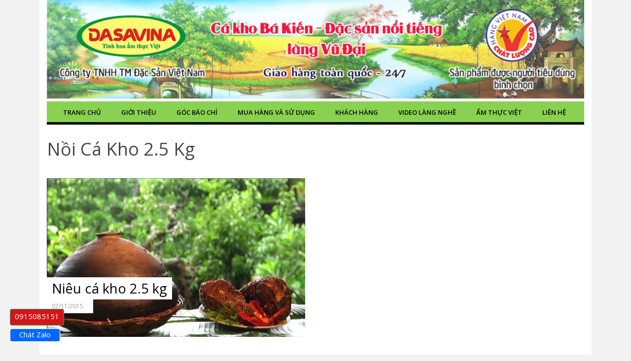

--- FILE ---
content_type: text/html; charset=UTF-8
request_url: https://cakholangvudai.org/tag/noi-ca-kho-2-5-kg/
body_size: 9880
content:
<!DOCTYPE html>
<html lang="vi">
<head>
<meta charset="UTF-8">
<meta name="viewport" content="width=device-width, initial-scale=1">
<meta name='robots' content='index, follow, max-image-preview:large, max-snippet:-1, max-video-preview:-1' />
	<style>img:is([sizes="auto" i], [sizes^="auto," i]) { contain-intrinsic-size: 3000px 1500px }</style>
	
	<!-- This site is optimized with the Yoast SEO plugin v25.6 - https://yoast.com/wordpress/plugins/seo/ -->
	<title>Nồi cá kho 2.5 kg - Cá kho Vũ Đại - Hà Nam</title>
	<link rel="canonical" href="https://cakholangvudai.org/tag/noi-ca-kho-2-5-kg/" />
	<meta property="og:locale" content="vi_VN" />
	<meta property="og:type" content="article" />
	<meta property="og:title" content="Nồi cá kho 2.5 kg - Cá kho Vũ Đại - Hà Nam" />
	<meta property="og:url" content="https://cakholangvudai.org/tag/noi-ca-kho-2-5-kg/" />
	<meta property="og:site_name" content="Cá kho Vũ Đại - Hà Nam" />
	<script type="application/ld+json" class="yoast-schema-graph">{"@context":"https://schema.org","@graph":[{"@type":"CollectionPage","@id":"https://cakholangvudai.org/tag/noi-ca-kho-2-5-kg/","url":"https://cakholangvudai.org/tag/noi-ca-kho-2-5-kg/","name":"Nồi cá kho 2.5 kg - Cá kho Vũ Đại - Hà Nam","isPartOf":{"@id":"https://cakholangvudai.org/#website"},"primaryImageOfPage":{"@id":"https://cakholangvudai.org/tag/noi-ca-kho-2-5-kg/#primaryimage"},"image":{"@id":"https://cakholangvudai.org/tag/noi-ca-kho-2-5-kg/#primaryimage"},"thumbnailUrl":"https://cakholangvudai.org/wp-content/uploads/2015/11/nieu-ca-kho.jpg","breadcrumb":{"@id":"https://cakholangvudai.org/tag/noi-ca-kho-2-5-kg/#breadcrumb"},"inLanguage":"vi"},{"@type":"ImageObject","inLanguage":"vi","@id":"https://cakholangvudai.org/tag/noi-ca-kho-2-5-kg/#primaryimage","url":"https://cakholangvudai.org/wp-content/uploads/2015/11/nieu-ca-kho.jpg","contentUrl":"https://cakholangvudai.org/wp-content/uploads/2015/11/nieu-ca-kho.jpg","width":700,"height":430,"caption":"Niêu cá kho làng Vũ Đại"},{"@type":"BreadcrumbList","@id":"https://cakholangvudai.org/tag/noi-ca-kho-2-5-kg/#breadcrumb","itemListElement":[{"@type":"ListItem","position":1,"name":"Trang chủ","item":"https://cakholangvudai.org/"},{"@type":"ListItem","position":2,"name":"Nồi cá kho 2.5 kg"}]},{"@type":"WebSite","@id":"https://cakholangvudai.org/#website","url":"https://cakholangvudai.org/","name":"Cá kho Vũ Đại - Hà Nam","description":"","potentialAction":[{"@type":"SearchAction","target":{"@type":"EntryPoint","urlTemplate":"https://cakholangvudai.org/?s={search_term_string}"},"query-input":{"@type":"PropertyValueSpecification","valueRequired":true,"valueName":"search_term_string"}}],"inLanguage":"vi"}]}</script>
	<!-- / Yoast SEO plugin. -->


<link rel='dns-prefetch' href='//fonts.googleapis.com' />
<link rel="alternate" type="application/rss+xml" title="Dòng thông tin Cá kho Vũ Đại - Hà Nam &raquo;" href="https://cakholangvudai.org/feed/" />
<link rel="alternate" type="application/rss+xml" title="Dòng thông tin cho Thẻ Cá kho Vũ Đại - Hà Nam &raquo; Nồi cá kho 2.5 kg" href="https://cakholangvudai.org/tag/noi-ca-kho-2-5-kg/feed/" />
<script type="text/javascript">
/* <![CDATA[ */
window._wpemojiSettings = {"baseUrl":"https:\/\/s.w.org\/images\/core\/emoji\/16.0.1\/72x72\/","ext":".png","svgUrl":"https:\/\/s.w.org\/images\/core\/emoji\/16.0.1\/svg\/","svgExt":".svg","source":{"concatemoji":"https:\/\/cakholangvudai.org\/wp-includes\/js\/wp-emoji-release.min.js?ver=6.8.2"}};
/*! This file is auto-generated */
!function(s,n){var o,i,e;function c(e){try{var t={supportTests:e,timestamp:(new Date).valueOf()};sessionStorage.setItem(o,JSON.stringify(t))}catch(e){}}function p(e,t,n){e.clearRect(0,0,e.canvas.width,e.canvas.height),e.fillText(t,0,0);var t=new Uint32Array(e.getImageData(0,0,e.canvas.width,e.canvas.height).data),a=(e.clearRect(0,0,e.canvas.width,e.canvas.height),e.fillText(n,0,0),new Uint32Array(e.getImageData(0,0,e.canvas.width,e.canvas.height).data));return t.every(function(e,t){return e===a[t]})}function u(e,t){e.clearRect(0,0,e.canvas.width,e.canvas.height),e.fillText(t,0,0);for(var n=e.getImageData(16,16,1,1),a=0;a<n.data.length;a++)if(0!==n.data[a])return!1;return!0}function f(e,t,n,a){switch(t){case"flag":return n(e,"\ud83c\udff3\ufe0f\u200d\u26a7\ufe0f","\ud83c\udff3\ufe0f\u200b\u26a7\ufe0f")?!1:!n(e,"\ud83c\udde8\ud83c\uddf6","\ud83c\udde8\u200b\ud83c\uddf6")&&!n(e,"\ud83c\udff4\udb40\udc67\udb40\udc62\udb40\udc65\udb40\udc6e\udb40\udc67\udb40\udc7f","\ud83c\udff4\u200b\udb40\udc67\u200b\udb40\udc62\u200b\udb40\udc65\u200b\udb40\udc6e\u200b\udb40\udc67\u200b\udb40\udc7f");case"emoji":return!a(e,"\ud83e\udedf")}return!1}function g(e,t,n,a){var r="undefined"!=typeof WorkerGlobalScope&&self instanceof WorkerGlobalScope?new OffscreenCanvas(300,150):s.createElement("canvas"),o=r.getContext("2d",{willReadFrequently:!0}),i=(o.textBaseline="top",o.font="600 32px Arial",{});return e.forEach(function(e){i[e]=t(o,e,n,a)}),i}function t(e){var t=s.createElement("script");t.src=e,t.defer=!0,s.head.appendChild(t)}"undefined"!=typeof Promise&&(o="wpEmojiSettingsSupports",i=["flag","emoji"],n.supports={everything:!0,everythingExceptFlag:!0},e=new Promise(function(e){s.addEventListener("DOMContentLoaded",e,{once:!0})}),new Promise(function(t){var n=function(){try{var e=JSON.parse(sessionStorage.getItem(o));if("object"==typeof e&&"number"==typeof e.timestamp&&(new Date).valueOf()<e.timestamp+604800&&"object"==typeof e.supportTests)return e.supportTests}catch(e){}return null}();if(!n){if("undefined"!=typeof Worker&&"undefined"!=typeof OffscreenCanvas&&"undefined"!=typeof URL&&URL.createObjectURL&&"undefined"!=typeof Blob)try{var e="postMessage("+g.toString()+"("+[JSON.stringify(i),f.toString(),p.toString(),u.toString()].join(",")+"));",a=new Blob([e],{type:"text/javascript"}),r=new Worker(URL.createObjectURL(a),{name:"wpTestEmojiSupports"});return void(r.onmessage=function(e){c(n=e.data),r.terminate(),t(n)})}catch(e){}c(n=g(i,f,p,u))}t(n)}).then(function(e){for(var t in e)n.supports[t]=e[t],n.supports.everything=n.supports.everything&&n.supports[t],"flag"!==t&&(n.supports.everythingExceptFlag=n.supports.everythingExceptFlag&&n.supports[t]);n.supports.everythingExceptFlag=n.supports.everythingExceptFlag&&!n.supports.flag,n.DOMReady=!1,n.readyCallback=function(){n.DOMReady=!0}}).then(function(){return e}).then(function(){var e;n.supports.everything||(n.readyCallback(),(e=n.source||{}).concatemoji?t(e.concatemoji):e.wpemoji&&e.twemoji&&(t(e.twemoji),t(e.wpemoji)))}))}((window,document),window._wpemojiSettings);
/* ]]> */
</script>
<style id='wp-emoji-styles-inline-css' type='text/css'>

	img.wp-smiley, img.emoji {
		display: inline !important;
		border: none !important;
		box-shadow: none !important;
		height: 1em !important;
		width: 1em !important;
		margin: 0 0.07em !important;
		vertical-align: -0.1em !important;
		background: none !important;
		padding: 0 !important;
	}
</style>
<link rel='stylesheet' id='wp-block-library-css' href='https://cakholangvudai.org/wp-includes/css/dist/block-library/style.min.css?ver=6.8.2' type='text/css' media='all' />
<style id='classic-theme-styles-inline-css' type='text/css'>
/*! This file is auto-generated */
.wp-block-button__link{color:#fff;background-color:#32373c;border-radius:9999px;box-shadow:none;text-decoration:none;padding:calc(.667em + 2px) calc(1.333em + 2px);font-size:1.125em}.wp-block-file__button{background:#32373c;color:#fff;text-decoration:none}
</style>
<style id='global-styles-inline-css' type='text/css'>
:root{--wp--preset--aspect-ratio--square: 1;--wp--preset--aspect-ratio--4-3: 4/3;--wp--preset--aspect-ratio--3-4: 3/4;--wp--preset--aspect-ratio--3-2: 3/2;--wp--preset--aspect-ratio--2-3: 2/3;--wp--preset--aspect-ratio--16-9: 16/9;--wp--preset--aspect-ratio--9-16: 9/16;--wp--preset--color--black: #000000;--wp--preset--color--cyan-bluish-gray: #abb8c3;--wp--preset--color--white: #ffffff;--wp--preset--color--pale-pink: #f78da7;--wp--preset--color--vivid-red: #cf2e2e;--wp--preset--color--luminous-vivid-orange: #ff6900;--wp--preset--color--luminous-vivid-amber: #fcb900;--wp--preset--color--light-green-cyan: #7bdcb5;--wp--preset--color--vivid-green-cyan: #00d084;--wp--preset--color--pale-cyan-blue: #8ed1fc;--wp--preset--color--vivid-cyan-blue: #0693e3;--wp--preset--color--vivid-purple: #9b51e0;--wp--preset--gradient--vivid-cyan-blue-to-vivid-purple: linear-gradient(135deg,rgba(6,147,227,1) 0%,rgb(155,81,224) 100%);--wp--preset--gradient--light-green-cyan-to-vivid-green-cyan: linear-gradient(135deg,rgb(122,220,180) 0%,rgb(0,208,130) 100%);--wp--preset--gradient--luminous-vivid-amber-to-luminous-vivid-orange: linear-gradient(135deg,rgba(252,185,0,1) 0%,rgba(255,105,0,1) 100%);--wp--preset--gradient--luminous-vivid-orange-to-vivid-red: linear-gradient(135deg,rgba(255,105,0,1) 0%,rgb(207,46,46) 100%);--wp--preset--gradient--very-light-gray-to-cyan-bluish-gray: linear-gradient(135deg,rgb(238,238,238) 0%,rgb(169,184,195) 100%);--wp--preset--gradient--cool-to-warm-spectrum: linear-gradient(135deg,rgb(74,234,220) 0%,rgb(151,120,209) 20%,rgb(207,42,186) 40%,rgb(238,44,130) 60%,rgb(251,105,98) 80%,rgb(254,248,76) 100%);--wp--preset--gradient--blush-light-purple: linear-gradient(135deg,rgb(255,206,236) 0%,rgb(152,150,240) 100%);--wp--preset--gradient--blush-bordeaux: linear-gradient(135deg,rgb(254,205,165) 0%,rgb(254,45,45) 50%,rgb(107,0,62) 100%);--wp--preset--gradient--luminous-dusk: linear-gradient(135deg,rgb(255,203,112) 0%,rgb(199,81,192) 50%,rgb(65,88,208) 100%);--wp--preset--gradient--pale-ocean: linear-gradient(135deg,rgb(255,245,203) 0%,rgb(182,227,212) 50%,rgb(51,167,181) 100%);--wp--preset--gradient--electric-grass: linear-gradient(135deg,rgb(202,248,128) 0%,rgb(113,206,126) 100%);--wp--preset--gradient--midnight: linear-gradient(135deg,rgb(2,3,129) 0%,rgb(40,116,252) 100%);--wp--preset--font-size--small: 13px;--wp--preset--font-size--medium: 20px;--wp--preset--font-size--large: 36px;--wp--preset--font-size--x-large: 42px;--wp--preset--spacing--20: 0.44rem;--wp--preset--spacing--30: 0.67rem;--wp--preset--spacing--40: 1rem;--wp--preset--spacing--50: 1.5rem;--wp--preset--spacing--60: 2.25rem;--wp--preset--spacing--70: 3.38rem;--wp--preset--spacing--80: 5.06rem;--wp--preset--shadow--natural: 6px 6px 9px rgba(0, 0, 0, 0.2);--wp--preset--shadow--deep: 12px 12px 50px rgba(0, 0, 0, 0.4);--wp--preset--shadow--sharp: 6px 6px 0px rgba(0, 0, 0, 0.2);--wp--preset--shadow--outlined: 6px 6px 0px -3px rgba(255, 255, 255, 1), 6px 6px rgba(0, 0, 0, 1);--wp--preset--shadow--crisp: 6px 6px 0px rgba(0, 0, 0, 1);}:where(.is-layout-flex){gap: 0.5em;}:where(.is-layout-grid){gap: 0.5em;}body .is-layout-flex{display: flex;}.is-layout-flex{flex-wrap: wrap;align-items: center;}.is-layout-flex > :is(*, div){margin: 0;}body .is-layout-grid{display: grid;}.is-layout-grid > :is(*, div){margin: 0;}:where(.wp-block-columns.is-layout-flex){gap: 2em;}:where(.wp-block-columns.is-layout-grid){gap: 2em;}:where(.wp-block-post-template.is-layout-flex){gap: 1.25em;}:where(.wp-block-post-template.is-layout-grid){gap: 1.25em;}.has-black-color{color: var(--wp--preset--color--black) !important;}.has-cyan-bluish-gray-color{color: var(--wp--preset--color--cyan-bluish-gray) !important;}.has-white-color{color: var(--wp--preset--color--white) !important;}.has-pale-pink-color{color: var(--wp--preset--color--pale-pink) !important;}.has-vivid-red-color{color: var(--wp--preset--color--vivid-red) !important;}.has-luminous-vivid-orange-color{color: var(--wp--preset--color--luminous-vivid-orange) !important;}.has-luminous-vivid-amber-color{color: var(--wp--preset--color--luminous-vivid-amber) !important;}.has-light-green-cyan-color{color: var(--wp--preset--color--light-green-cyan) !important;}.has-vivid-green-cyan-color{color: var(--wp--preset--color--vivid-green-cyan) !important;}.has-pale-cyan-blue-color{color: var(--wp--preset--color--pale-cyan-blue) !important;}.has-vivid-cyan-blue-color{color: var(--wp--preset--color--vivid-cyan-blue) !important;}.has-vivid-purple-color{color: var(--wp--preset--color--vivid-purple) !important;}.has-black-background-color{background-color: var(--wp--preset--color--black) !important;}.has-cyan-bluish-gray-background-color{background-color: var(--wp--preset--color--cyan-bluish-gray) !important;}.has-white-background-color{background-color: var(--wp--preset--color--white) !important;}.has-pale-pink-background-color{background-color: var(--wp--preset--color--pale-pink) !important;}.has-vivid-red-background-color{background-color: var(--wp--preset--color--vivid-red) !important;}.has-luminous-vivid-orange-background-color{background-color: var(--wp--preset--color--luminous-vivid-orange) !important;}.has-luminous-vivid-amber-background-color{background-color: var(--wp--preset--color--luminous-vivid-amber) !important;}.has-light-green-cyan-background-color{background-color: var(--wp--preset--color--light-green-cyan) !important;}.has-vivid-green-cyan-background-color{background-color: var(--wp--preset--color--vivid-green-cyan) !important;}.has-pale-cyan-blue-background-color{background-color: var(--wp--preset--color--pale-cyan-blue) !important;}.has-vivid-cyan-blue-background-color{background-color: var(--wp--preset--color--vivid-cyan-blue) !important;}.has-vivid-purple-background-color{background-color: var(--wp--preset--color--vivid-purple) !important;}.has-black-border-color{border-color: var(--wp--preset--color--black) !important;}.has-cyan-bluish-gray-border-color{border-color: var(--wp--preset--color--cyan-bluish-gray) !important;}.has-white-border-color{border-color: var(--wp--preset--color--white) !important;}.has-pale-pink-border-color{border-color: var(--wp--preset--color--pale-pink) !important;}.has-vivid-red-border-color{border-color: var(--wp--preset--color--vivid-red) !important;}.has-luminous-vivid-orange-border-color{border-color: var(--wp--preset--color--luminous-vivid-orange) !important;}.has-luminous-vivid-amber-border-color{border-color: var(--wp--preset--color--luminous-vivid-amber) !important;}.has-light-green-cyan-border-color{border-color: var(--wp--preset--color--light-green-cyan) !important;}.has-vivid-green-cyan-border-color{border-color: var(--wp--preset--color--vivid-green-cyan) !important;}.has-pale-cyan-blue-border-color{border-color: var(--wp--preset--color--pale-cyan-blue) !important;}.has-vivid-cyan-blue-border-color{border-color: var(--wp--preset--color--vivid-cyan-blue) !important;}.has-vivid-purple-border-color{border-color: var(--wp--preset--color--vivid-purple) !important;}.has-vivid-cyan-blue-to-vivid-purple-gradient-background{background: var(--wp--preset--gradient--vivid-cyan-blue-to-vivid-purple) !important;}.has-light-green-cyan-to-vivid-green-cyan-gradient-background{background: var(--wp--preset--gradient--light-green-cyan-to-vivid-green-cyan) !important;}.has-luminous-vivid-amber-to-luminous-vivid-orange-gradient-background{background: var(--wp--preset--gradient--luminous-vivid-amber-to-luminous-vivid-orange) !important;}.has-luminous-vivid-orange-to-vivid-red-gradient-background{background: var(--wp--preset--gradient--luminous-vivid-orange-to-vivid-red) !important;}.has-very-light-gray-to-cyan-bluish-gray-gradient-background{background: var(--wp--preset--gradient--very-light-gray-to-cyan-bluish-gray) !important;}.has-cool-to-warm-spectrum-gradient-background{background: var(--wp--preset--gradient--cool-to-warm-spectrum) !important;}.has-blush-light-purple-gradient-background{background: var(--wp--preset--gradient--blush-light-purple) !important;}.has-blush-bordeaux-gradient-background{background: var(--wp--preset--gradient--blush-bordeaux) !important;}.has-luminous-dusk-gradient-background{background: var(--wp--preset--gradient--luminous-dusk) !important;}.has-pale-ocean-gradient-background{background: var(--wp--preset--gradient--pale-ocean) !important;}.has-electric-grass-gradient-background{background: var(--wp--preset--gradient--electric-grass) !important;}.has-midnight-gradient-background{background: var(--wp--preset--gradient--midnight) !important;}.has-small-font-size{font-size: var(--wp--preset--font-size--small) !important;}.has-medium-font-size{font-size: var(--wp--preset--font-size--medium) !important;}.has-large-font-size{font-size: var(--wp--preset--font-size--large) !important;}.has-x-large-font-size{font-size: var(--wp--preset--font-size--x-large) !important;}
:where(.wp-block-post-template.is-layout-flex){gap: 1.25em;}:where(.wp-block-post-template.is-layout-grid){gap: 1.25em;}
:where(.wp-block-columns.is-layout-flex){gap: 2em;}:where(.wp-block-columns.is-layout-grid){gap: 2em;}
:root :where(.wp-block-pullquote){font-size: 1.5em;line-height: 1.6;}
</style>
<link rel='stylesheet' id='kk-star-ratings-css' href='https://cakholangvudai.org/wp-content/plugins/kk-star-ratings/src/core/public/css/kk-star-ratings.min.css?ver=5.4.10.2' type='text/css' media='all' />
<link rel='stylesheet' id='widgetopts-styles-css' href='https://cakholangvudai.org/wp-content/plugins/widget-options/assets/css/widget-options.css?ver=4.1.1' type='text/css' media='all' />
<link rel='stylesheet' id='ez-toc-css' href='https://cakholangvudai.org/wp-content/plugins/easy-table-of-contents/assets/css/screen.min.css?ver=2.0.75' type='text/css' media='all' />
<style id='ez-toc-inline-css' type='text/css'>
div#ez-toc-container .ez-toc-title {font-size: 120%;}div#ez-toc-container .ez-toc-title {font-weight: 500;}div#ez-toc-container ul li , div#ez-toc-container ul li a {font-size: 95%;}div#ez-toc-container ul li , div#ez-toc-container ul li a {font-weight: 500;}div#ez-toc-container nav ul ul li {font-size: 90%;}
.ez-toc-container-direction {direction: ltr;}.ez-toc-counter ul{counter-reset: item ;}.ez-toc-counter nav ul li a::before {content: counters(item, '.', decimal) '. ';display: inline-block;counter-increment: item;flex-grow: 0;flex-shrink: 0;margin-right: .2em; float: left; }.ez-toc-widget-direction {direction: ltr;}.ez-toc-widget-container ul{counter-reset: item ;}.ez-toc-widget-container nav ul li a::before {content: counters(item, '.', decimal) '. ';display: inline-block;counter-increment: item;flex-grow: 0;flex-shrink: 0;margin-right: .2em; float: left; }
</style>
<link rel='stylesheet' id='biancaa-raleway-css' href='//fonts.googleapis.com/css?family=Raleway%3A400' type='text/css' media='all' />
<link rel='stylesheet' id='biancaa-opensans-css' href='//fonts.googleapis.com/css?family=Open+Sans%3A400italic%2C600italic%2C400%2C600' type='text/css' media='all' />
<link rel='stylesheet' id='delivery-plugins-style-css' href='https://cakholangvudai.org/wp-content/themes/cakholvd/assets/css/plugins.min.css?ver=6.8.2' type='text/css' media='all' />
<link rel='stylesheet' id='dashicons-css' href='https://cakholangvudai.org/wp-includes/css/dashicons.min.css?ver=6.8.2' type='text/css' media='all' />
<link rel='stylesheet' id='biancaa-style-css' href='https://cakholangvudai.org/wp-content/themes/cakholvd/style.min.css?ver=6.8.2' type='text/css' media='all' />
<link rel='stylesheet' id='biancaa-color-schemes-css' href='https://cakholangvudai.org/wp-content/themes/cakholvd/assets/css/skin-default.css' type='text/css' media='all' />
<script type="text/javascript" src="https://cakholangvudai.org/wp-includes/js/jquery/jquery.min.js?ver=3.7.1" id="jquery-core-js"></script>
<script type="text/javascript" src="https://cakholangvudai.org/wp-includes/js/jquery/jquery-migrate.min.js?ver=3.4.1" id="jquery-migrate-js"></script>
<link rel="https://api.w.org/" href="https://cakholangvudai.org/wp-json/" /><link rel="alternate" title="JSON" type="application/json" href="https://cakholangvudai.org/wp-json/wp/v2/tags/532" /><link rel="EditURI" type="application/rsd+xml" title="RSD" href="https://cakholangvudai.org/xmlrpc.php?rsd" />
<meta name="generator" content="WordPress 6.8.2" />
<style>
    .popular-posts-list {
        list-style: none;
        padding: 0;
        margin: 0;
    }
    .popular-posts-list li {
        border-bottom: 1px solid #ddd;
        padding: 8px 0;
    }
    .popular-posts-list li:last-child {
        border-bottom: none;
    }
    .popular-posts-list .view-count {
        font-size: 13px;
        color: #888;
        margin-left: 5px;
    }
    </style><!--[if lt IE 9]>
<script src="https://cakholangvudai.org/wp-content/themes/cakholvd/assets/js/html5shiv.min.js"></script>
<![endif]-->
<link rel="icon" href="https://cakholangvudai.org/wp-content/uploads/2020/04/cropped-favlcom-32x32.png" sizes="32x32" />
<link rel="icon" href="https://cakholangvudai.org/wp-content/uploads/2020/04/cropped-favlcom-192x192.png" sizes="192x192" />
<link rel="apple-touch-icon" href="https://cakholangvudai.org/wp-content/uploads/2020/04/cropped-favlcom-180x180.png" />
<meta name="msapplication-TileImage" content="https://cakholangvudai.org/wp-content/uploads/2020/04/cropped-favlcom-270x270.png" />
		<style type="text/css" id="wp-custom-css">
			img.logo {
    width: 100%;
}

.main-navigation .menu-wrapper{background: #89d150;}
.menu-primary-items a { color: #000000; }
/* ==== Lưới sản phẩm ==== */
.bangia ul {
  list-style: none;
  margin: 0;
  padding: 0;
  display: grid;
  gap: 16px;
  grid-template-columns: repeat(3, minmax(0, 1fr));
}

.bangia li {
  border: 1px solid #eee;
  border-radius: 12px;
  overflow: hidden;
  background: #fff;
  transition: 0.2s ease;
	padding: 10px;
}

.bangia li:hover {
  box-shadow: 0 6px 18px rgba(0, 0, 0, 0.06);
  transform: translateY(-2px);
}

.bangia li a img {
  display: block;
  width: 100%;
  height: auto;
	    border-radius: 12px;
}

.bangia .detail {
  padding: 12px 12px 14px;
  text-align: center;
}

/* ==== Tên sản phẩm ==== */
.bangia .product-name a,
.bangia .product-name strong {
  font-weight: 800;
  line-height: 1.35;
  text-decoration: none;
  display: inline-block;
  color: inherit;
}

/* ==== Giá ==== */
.bangia .price {
  margin-top: 0.35rem;
}

/* ==== Sao đánh giá ==== */
.bangia .rate {
  --star-size: 20px;
  --star-img: url("https://cakholangvudai.org/wp-content/uploads/2016/09/rate-star-1.png");
  display: block;
  height: var(--star-size);
  background-image: var(--star-img);
  background-repeat: repeat-x;
  background-size: var(--star-size) var(--star-size);
  margin: 6px auto;
  width: 0; /* được set theo class rate-x */
}

.bangia .rate-1 { width: calc(var(--star-size) * 1); }
.bangia .rate-2 { width: calc(var(--star-size) * 2); }
.bangia .rate-3 { width: calc(var(--star-size) * 3); }
.bangia .rate-4 { width: calc(var(--star-size) * 4); }
.bangia .rate-5 { width: calc(var(--star-size) * 5); }

/* ==== Responsive ==== */
@media (max-width: 640px) {
  .bangia ul {
    grid-template-columns: repeat(2, minmax(0, 1fr));
  }
}

.site-footer { font-size: 15px; color: #000;    background: #89d150; }
.widget a {
    color: #a10f0f;font-size: 15px;
}
.widget-title { font-size: 16px; font-weight: 800; color: #000000; text-transform: uppercase; border-bottom: 2px solid #2f6e1b; padding-bottom: 10px; }
footer#colophon .container {
    max-width: 1122px;
}

.related-posts .related-thumb{
  width:100%;
  aspect-ratio:16/9;   /* đổi 1/1 nếu thích vuông */
  height:auto;         /* dùng với aspect-ratio */
  object-fit:cover;    /* crop cho đều */
  display:block;
}

.post.has-post-thumbnail .entry-title {
        font-size: 2.1rem;
        color: #000;
        line-height: 1.3em;
    }		</style>
		</head>

<body data-rsssl=1 class="archive tag tag-noi-ca-kho-2-5-kg tag-532 wp-theme-cakholvd layout-1c">

<div id="page" class="hfeed site">

	<header id="masthead" class="site-header" role="banner">

		<div class="container">

		<div class="site-branding">
				<div class="site-logo">
<a href="https://cakholangvudai.org" rel="home">
<img class="logo" src="https://cakholangvudai.org/wp-content/uploads/2017/01/cakhovudaiorg.jpg" alt="Cá kho Vũ Đại - Hà Nam" />
</a>
</div>
			</div>

		</div><!-- .container -->
		<!-- Mobile Menu. -->
			<label class="open-toggle-menu" for="toggle-menu" onclick><i class="genericon genericon-menu"></i></label>

	</header><!-- #masthead -->

		
	<input id="toggle-menu" type="checkbox">

	<nav id="primary-navigation" class="main-navigation" role="navigation">

		<div class="container">
			
			<!-- Mobile menu. -->
			<label class="close-toggle-menu" for="toggle-menu" onclick><i class="genericon genericon-close"></i>Close</label>

			<a class="skip-link screen-reader-text" href="#content">Skip to content</a>

			<div class="menu-wrapper"><ul id="menu-primary-items" class="menu-primary-items sf-menu"><li id="menu-item-11" class="menu-item menu-item-type-custom menu-item-object-custom menu-item-11"><a href="/">Trang chủ</a></li>
<li id="menu-item-386" class="menu-item menu-item-type-post_type menu-item-object-page menu-item-386"><a href="https://cakholangvudai.org/gioi-thieu-ve-ca-kho-lang-vu-dai-thuong-hieu-dasavina/">Giới thiệu</a></li>
<li id="menu-item-14" class="menu-item menu-item-type-taxonomy menu-item-object-category menu-item-14"><a href="https://cakholangvudai.org/goc-bao-chi/">Góc báo chí</a></li>
<li id="menu-item-15" class="menu-item menu-item-type-taxonomy menu-item-object-category menu-item-15"><a href="https://cakholangvudai.org/mua-hang-va-su-dung/">Mua hàng và sử dụng</a></li>
<li id="menu-item-1385" class="menu-item menu-item-type-custom menu-item-object-custom menu-item-1385"><a href="https://cakholangvudai.org/tin-tuc/nguoi-noi-tieng-noi-ve-ca-kho-ba-kien/">Khách hàng</a></li>
<li id="menu-item-16" class="menu-item menu-item-type-taxonomy menu-item-object-category menu-item-16"><a href="https://cakholangvudai.org/video-lang-nghe/">Video làng nghề</a></li>
<li id="menu-item-12" class="menu-item menu-item-type-taxonomy menu-item-object-category menu-item-12"><a href="https://cakholangvudai.org/am-thuc-viet/">Ẩm thực Việt</a></li>
<li id="menu-item-298" class="menu-item menu-item-type-post_type menu-item-object-page menu-item-298"><a href="https://cakholangvudai.org/lien/">Liên hệ</a></li>
</ul></div>
		</div><!-- .container -->

	</nav><!-- #primary-navigation -->


	<div id="content" class="site-content">

		<div class="container">

		
		
	<section id="primary" class="content-area">
		<main id="main" class="site-main" role="main">

		
			<header class="page-header">
				<h1 class="page-title">Nồi cá kho 2.5 kg</h1>			</header><!-- .page-header -->

						
				<article id="post-753" class="post-753 post type-post status-publish format-standard has-post-thumbnail hentry category-san-pham-ca-kho tag-ca-kho-2 tag-nieu-ca-2-5-kg tag-nieu-ca-kho tag-nieu-ca-kho-2-5-kg tag-noi-ca-kho-2-5-kg">

	<header class="entry-header">

					<a class="img-link" href="https://cakholangvudai.org/san-pham-ca-kho/nieu-ca-kho-2-5-kg/" rel="bookmark">
				<img width="700" height="430" src="https://cakholangvudai.org/wp-content/uploads/2015/11/nieu-ca-kho.jpg" class="attachment-biancaa-featured size-biancaa-featured wp-post-image" alt="Niêu cá kho 2.5 kg" decoding="async" fetchpriority="high" />				<h1 class="entry-title">Niêu cá kho 2.5 kg</h1>				<time class="entry-date published" datetime="2015-11-07T07:41:59+07:00">07/11/2015</time>
			</a><!-- .img-link -->
		
			</header><!-- .entry-header -->
	
		
</article><!-- #post-## -->

			
			
	

		
		</main><!-- #main -->
	</section><!-- #primary -->

		</div><!-- .container -->
	</div><!-- #content -->

	
	
</div><!-- #page -->
<footer id="colophon" class="site-footer" role="contentinfo">
		<div class="container">

				<div id="subsidiary-sidebar" class="widget-subsidiary">
		<aside id="text-3" class="widget widget_text"><h4 class="widget-title">Về chúng tôi</h4>			<div class="textwidget"><p>CÔNG TY TNHH THƯƠNG MẠI ĐẶC SẢN VIỆT NAM &#8211; DASAVINA</p>
<p>VP Hà Nội : Số 1, Đường Trung Yên 10B, Phường Yên Hòa, Cầu Giấy, Hà Nội</p>
<p>Điện Thoại : 246 682 3737 &#8211; Hotline: 0962 08 3232 &#8211; 0904 750 363</p>
<p>Cơ sở Hà Nam : Xóm 11, xã Hòa Hậu, huyện Lý Nhân, tỉnh Hà Nam</p>
<p>Điện thoại : 03513.849.986</p>
<p>Website: <a title="Cá kho làng Vũ Đại" href="https://cakholangvudai.org/">https://cakholangvudai.org</a> * Email: cakhodasavina@gmail.com</p>
</div>
		</aside><aside id="text-2" class="widget widget_text"><h4 class="widget-title">Khách hàng</h4>			<div class="textwidget"><ul>
<li><a href="https://cakholangvudai.org/chinh-sach-va-quy-dinh-chung/">Chính sách và quy định chung</a></li>
<li><a href="https://cakholangvudai.org/chinh-sach-bao-mat-thong-tin/">Chính sách bảo mật thông tin</a></li>
<li><a href="https://cakholangvudai.org/chinh-sach-ban-hang/">Chính sách bán hàng</a></li>
<li><a href="https://cakholangvudai.org/chinh-sach-doi-tra-hang/">Chính sách đổi trả hàng hóa</a></li>
<li><a href="https://cakholangvudai.org/he-thong-dai-ly-ca-kho-ba-kien/">Hệ thống đại lý phân phối</a></li>
</ul>
</div>
		</aside>
		<aside id="recent-posts-2" class="widget widget_recent_entries">
		<h4 class="widget-title">Bài viết mới</h4>
		<ul>
											<li>
					<a href="https://cakholangvudai.org/tin-tuc/su-tich-ve-mon-ca-kho-lang-que-vu-dai/">Sự tích về món cá kho làng quê Vũ Đại</a>
									</li>
											<li>
					<a href="https://cakholangvudai.org/am-thuc-viet/kham-pha-nghe-thuat-uong-ruou-mao-dai-tu-cac-than-tuu/">Khám phá nghệ thuật uống rượu Mao Đài từ các “thần tửu” </a>
									</li>
											<li>
					<a href="https://cakholangvudai.org/am-thuc-viet/cach-su-dung-bep-tu-giup-ban-giam-mot-nua-hoa-don-tien-dien/">Cách Sử Dụng Bếp Từ Giúp Bạn Giảm Một Nửa Hóa Đơn Tiền Điện</a>
									</li>
											<li>
					<a href="https://cakholangvudai.org/am-thuc-viet/cha-muc-gia-tay-quang-ninh/">Chả mực giã tay Quảng Ninh chính gốc mua ở đâu ngon nhất?</a>
									</li>
											<li>
					<a href="https://cakholangvudai.org/am-thuc-viet/cach-lam-cha-ruoi-ngon/">Cách làm chả rươi ngon đơn giản tại nhà</a>
									</li>
					</ul>

		</aside>	</div><!-- #subsidiary-sidebar -->

			<div class="site-info">
				Phát triển và quản lý bởi Cá kho làng vũ Đại DASAVINA
			</div><!-- .site-info -->

				
		</div><!-- .container -->
	</footer><!-- #colophon -->

<script type="speculationrules">
{"prefetch":[{"source":"document","where":{"and":[{"href_matches":"\/*"},{"not":{"href_matches":["\/wp-*.php","\/wp-admin\/*","\/wp-content\/uploads\/*","\/wp-content\/*","\/wp-content\/plugins\/*","\/wp-content\/themes\/cakholvd\/*","\/*\\?(.+)"]}},{"not":{"selector_matches":"a[rel~=\"nofollow\"]"}},{"not":{"selector_matches":".no-prefetch, .no-prefetch a"}}]},"eagerness":"conservative"}]}
</script>
<script type="text/javascript" id="kk-star-ratings-js-extra">
/* <![CDATA[ */
var kk_star_ratings = {"action":"kk-star-ratings","endpoint":"https:\/\/cakholangvudai.org\/wp-admin\/admin-ajax.php","nonce":"5492f3f8d7"};
/* ]]> */
</script>
<script type="text/javascript" src="https://cakholangvudai.org/wp-content/plugins/kk-star-ratings/src/core/public/js/kk-star-ratings.min.js?ver=5.4.10.2" id="kk-star-ratings-js"></script>
<script type="text/javascript" src="https://cakholangvudai.org/wp-content/themes/cakholvd/assets/js/biancaa.min.js" id="biancaa-scripts-js"></script>
<style>.float-contact {
position: fixed;
bottom: 20px;
left: 20px;
z-index: 99999;
}
.chat-zalo {
background: #0068FF;
border-radius: 4px;
padding: 0 18px;
color: white;
display: block;
margin-bottom: 6px;
height: 27px;
line-height: 24px;
border: 1px solid #fff;
}
.chat-face {
background: #415E9B;
border-radius: 4px;
line-height: 24px;
padding: 0 18px;
color: white;
display: block;
margin-bottom: 6px;
height: 27px;
border: 1px solid #fff;
}
.float-contact .hotline {
    background: #d21616 !important;
    border-radius: 4px;
    padding: 4px 9px;
    color: white;
    display: block;
	margin-bottom: 6px;
    line-height: 24px;
}
.chat-zalo a, .chat-face a, .hotline a {
font-size: 15px;
color: white;
font-weight: 400;
text-transform: none;
line-height: 0;
}
@media (max-width: 549px){
.float-contact{
}
}</style>
<div class="float-contact">
	<button class="hotline">
<a href="tel:0915085151">0915085151</a>
</button>
<button class="chat-zalo">
<a href="https://zalo.me/0915085151" rel="nofollow">Chát Zalo</a>
</button>

</div>
</body>
</html>


--- FILE ---
content_type: text/css
request_url: https://cakholangvudai.org/wp-content/themes/cakholvd/style.min.css?ver=6.8.2
body_size: 23880
content:
/*!
 * Theme Name:  Biancaa
 * Theme URI:   http://www.theme-junkie.com/themes/biancaa/
 * Description: BiancaA is a minimal, mobile ready, beautiful and easy-to-use Photoblogging WordPress theme. Demo: https://demo.theme-junkie.com/biancaa
 * Version:     1.0.6
 * Author:      Theme Junkie
 * Author URI:  http://www.theme-junkie.com/
 * Tags:        one-column, two-columns, left-sidebar, right-sidebar, custom-background, custom-colors, custom-menu, editor-style, sticky-post, threaded-comments, translation-ready
 * Text Domain: biancaa
 * 
 * License:     GNU General Public License v2.0 or later
 * License URI: http://www.gnu.org/licenses/gpl-2.0.html
 *
 * Biancaa WordPress Theme, Copyright 2014 - 2017 http://www.theme-junkie.com/
 * Biancaa is distributed under the terms of the GNU GPL
 *
 * Please DO NOT EDIT THIS FILE, if you want to customize the styles, you can create a child theme
 * See: http://codex.wordpress.org/Child_Themes
 */.site{max-width:1120px;margin-left:auto;margin-right:auto;background-color:white}.site:after{content:" ";display:block;clear:both}@media screen and (min-width: 320px){.site{padding:0 20px 20px;padding:0 1.53846rem 1.53846rem}}@media screen and (min-width: 480px){.site{padding:0 40px 20px;padding:0 3.07692rem 1.53846rem}}@media screen and (min-width: 568px){.site{padding:0 15px 20px;}}.container{max-width:100%;margin-left:auto;margin-right:auto}.container:after{content:" ";display:block;clear:both}.layout-1c-narrow .container{max-width:800px;margin-left:auto;margin-right:auto}.layout-1c-narrow .container:after{content:" ";display:block;clear:both}@media screen and (min-width: 320px){.layout-2c-l .content-area{width:100%;float:right;margin-right:0}}@media screen and (min-width: 801px){.layout-2c-l .content-area{width:68.84615%;float:left;margin-right:3.84615%}}@media screen and (min-width: 320px){.layout-2c-l .widget-area{width:100%;float:right;margin-right:0}}@media screen and (min-width: 801px){.layout-2c-l .widget-area{width:27.30769%;float:right;margin-right:0}}@media screen and (min-width: 320px){.layout-2c-r .content-area{width:100%;float:right;margin-right:0}}@media screen and (min-width: 801px){.layout-2c-r .content-area{width:68.84615%;float:right;margin-right:0}}@media screen and (min-width: 320px){.layout-2c-r .widget-area{width:100%;float:right;margin-right:0}}@media screen and (min-width: 801px){.layout-2c-r .widget-area{width:27.30769%;float:left;margin-right:3.84615%}}.layout-1c .content-area,.layout-1c-narrow .content-area{width:100%}.layout-1c .widget-area,.layout-1c-narrow .widget-area{display:none}/*! normalize.css v5.0.0 | MIT License | github.com/necolas/normalize.css */html{font-family:sans-serif;line-height:1.15;-ms-text-size-adjust:100%;-webkit-text-size-adjust:100%}body{margin:0}article,aside,footer,header,nav,section{display:block}h1{font-size:2em;margin:0.67em 0}figcaption,figure,main{display:block}figure{margin:1em 0}hr{box-sizing:content-box;height:0;overflow:visible}pre{font-family:monospace, monospace;font-size:1em}a{background-color:transparent;-webkit-text-decoration-skip:objects}a:active,a:hover{outline-width:0}abbr[title]{border-bottom:none;text-decoration:underline;text-decoration:underline dotted}b,strong{font-weight:inherit}b,strong{font-weight:bolder}code,kbd,samp{font-family:monospace, monospace;font-size:1em}dfn{font-style:italic}mark{background-color:#ff0;color:#000}small{font-size:80%}sub,sup{font-size:75%;line-height:0;position:relative;vertical-align:baseline}sub{bottom:-0.25em}sup{top:-0.5em}audio,video{display:inline-block}audio:not([controls]){display:none;height:0}img{border-style:none}svg:not(:root){overflow:hidden}button,input,optgroup,select,textarea{font-family:sans-serif;font-size:100%;line-height:1.15;margin:0}button,input{overflow:visible}button,select{text-transform:none}button,html [type="button"],[type="reset"],[type="submit"]{-webkit-appearance:button}button::-moz-focus-inner,[type="button"]::-moz-focus-inner,[type="reset"]::-moz-focus-inner,[type="submit"]::-moz-focus-inner{border-style:none;padding:0}button:-moz-focusring,[type="button"]:-moz-focusring,[type="reset"]:-moz-focusring,[type="submit"]:-moz-focusring{outline:1px dotted ButtonText}fieldset{border:1px solid #c0c0c0;margin:0 2px;padding:0.35em 0.625em 0.75em}legend{box-sizing:border-box;color:inherit;display:table;max-width:100%;padding:0;white-space:normal}progress{display:inline-block;vertical-align:baseline}textarea{overflow:auto}[type="checkbox"],[type="radio"]{box-sizing:border-box;padding:0}[type="number"]::-webkit-inner-spin-button,[type="number"]::-webkit-outer-spin-button{height:auto}[type="search"]{-webkit-appearance:textfield;outline-offset:-2px}[type="search"]::-webkit-search-cancel-button,[type="search"]::-webkit-search-decoration{-webkit-appearance:none}::-webkit-file-upload-button{-webkit-appearance:button;font:inherit}details,menu{display:block}summary{display:list-item}canvas{display:inline-block}template{display:none}[hidden]{display:none}*,*:before,*:after{box-sizing:border-box}* html{font-size:81.25%}html{font-size:13px;line-height:1.5em;min-height:100%}body{background:#f2f2f2;color:#878787;font-family:"Open Sans",sans-serif;font-style:normal;font-weight:400;-webkit-font-smoothing:antialiased;-moz-osx-font-smoothing:grayscale}::-moz-selection{background:#000;color:#fff;text-shadow:none}::selection{background:#000;color:#fff;text-shadow:none}::-moz-selection{background:#000;color:#fff;text-shadow:none}figure>img{display:block}img{height:auto;max-width:100%}img[class*="align"],img[class*="attachment-"]{height:auto}.wp-caption{margin-bottom:24px;max-width:100%}.wp-caption img[class*="wp-image-"]{display:block;margin-bottom:5px}.wp-caption-text{font-size:14px;font-style:italic;color:#999}.wp-smiley{border:0;margin-bottom:0;margin-top:0;padding:0}embed,iframe,object{max-width:100%;width:100%}.alignleft{float:left;margin-right:1.5em}.alignright{float:right;margin-left:1.5em}.aligncenter{clear:both}.alignnone{display:block}.screen-reader-text{clip:rect(1px, 1px, 1px, 1px);position:absolute}table{width:100%;margin-bottom:2.618em}table th,table td{border-bottom:1px solid #e9e9e9;padding:10px;vertical-align:top;text-align:left}table th{text-transform:uppercase;border-bottom:1px solid #e9e9e9}table tr th:first-child,table tr td:first-child{padding-left:0}table tr th:last-child,table tr td:last-child{padding-right:0}.sticky,.bypostauthor{font-size:inherit}.gallery{margin-bottom:20px}.gallery-item{margin:0 4px 4px 0;float:left;overflow:hidden;position:relative}.gallery-icon a,.gallery-icon img{display:block}.gallery-columns-1 .gallery-item{max-width:100%}.gallery-columns-2 .gallery-item{max-width:48%;max-width:-webkit-calc(50% - 4px);max-width:calc(50% - 4px)}.gallery-columns-3 .gallery-item{max-width:32%;max-width:-webkit-calc(33.3% - 4px);max-width:calc(33.3% - 4px)}.gallery-columns-4 .gallery-item{max-width:23%;max-width:-webkit-calc(25% - 4px);max-width:calc(25% - 4px)}.gallery-columns-5 .gallery-item{max-width:19%;max-width:-webkit-calc(20% - 4px);max-width:calc(20% - 4px)}.gallery-columns-6 .gallery-item{max-width:15%;max-width:-webkit-calc(16.7% - 4px);max-width:calc(16.7% - 4px)}.gallery-columns-7 .gallery-item{max-width:13%;max-width:-webkit-calc(14.28% - 4px);max-width:calc(14.28% - 4px)}.gallery-columns-8 .gallery-item{max-width:11%;max-width:-webkit-calc(12.5% - 4px);max-width:calc(12.5% - 4px)}.gallery-columns-9 .gallery-item{max-width:9%;max-width:-webkit-calc(11.1% - 4px);max-width:calc(11.1% - 4px)}.gallery-columns-1 .gallery-item:nth-of-type(1n),.gallery-columns-2 .gallery-item:nth-of-type(2n),.gallery-columns-3 .gallery-item:nth-of-type(3n),.gallery-columns-4 .gallery-item:nth-of-type(4n),.gallery-columns-5 .gallery-item:nth-of-type(5n),.gallery-columns-6 .gallery-item:nth-of-type(6n),.gallery-columns-7 .gallery-item:nth-of-type(7n),.gallery-columns-8 .gallery-item:nth-of-type(8n),.gallery-columns-9 .gallery-item:nth-of-type(9n){margin-right:0}.gallery-columns-1.gallery-size-medium figure.gallery-item:nth-of-type(1n+1),.gallery-columns-1.gallery-size-thumbnail figure.gallery-item:nth-of-type(1n+1),.gallery-columns-2.gallery-size-thumbnail figure.gallery-item:nth-of-type(2n+1),.gallery-columns-3.gallery-size-thumbnail figure.gallery-item:nth-of-type(3n+1){clear:left}.gallery-caption{padding:2px 8px;font-size:14px;background-color:#000;background-color:rgba(0,0,0,0.7);box-sizing:border-box;color:#fff;line-height:1.3;margin:0;max-height:50%;opacity:0;position:absolute;bottom:0;left:0;text-align:left;width:100%}.gallery-caption:before{content:"";height:100%;min-height:50px;position:absolute;top:0;left:0;width:100%}.gallery-item:hover .gallery-caption{opacity:0}.gallery-columns-7 .gallery-caption,.gallery-columns-8 .gallery-caption,.gallery-columns-9 .gallery-caption{display:none}div,dl,dt,dd,ul,ol,li,h1,h2,h3,h4,h5,h6,pre,form,p,blockquote,th,td{direction:ltr;margin:0;padding:0}a{-webkit-transition:all 200ms ease-in-out 0s;transition:all 200ms ease-in-out 0s;color:#1abc9c;text-decoration:none}a:visited{color:#17a689}a:hover,a:visited:hover{color:#28e1bd;text-decoration:none}h1,h2,h3,h4,h5,h6{margin:10px 0;margin:.7692307692rem 0;color:#474747;font-family:"Open Sans",sans-serif;font-style:normal;font-weight:400}h1,.h1{font-size:36px;font-size:2.7692307692rem;line-height:1.1em}h2,.h2{font-size:30px;font-size:2.3076923077rem;line-height:1.1em}h3,.h3{font-size:24px;font-size:1.8461538462rem;line-height:1.3em}h4,.h4{font-size:20px;font-size:1.5384615385rem;line-height:1.3em}h5,.h5{font-size:16px;font-size:1.2307692308rem}h6,.h6{font-size:14px;font-size:1.0769230769rem}p{margin:0 0 20px;margin:0 0 1.5384615385rem}abbr[title],dfn[title]{cursor:help}del{color:#aaa;text-decoration:line-through;vertical-align:baseline}pre{margin:20px 0;margin:1.5384615385rem 0;padding:20px;padding:1.5384615385rem;background-color:#fafafa;border-bottom:1px solid #ededed;border-top:1px solid #ededed;color:#2080ad}code{color:#2080ad}ins{background:#fff9c0;text-decoration:none}blockquote{margin:20px 40px;margin:1.5384615385rem 3.0769230769rem;padding-left:20px;padding-left:1.5384615385rem;border-left:3px solid #eee;color:#aaa;font-style:italic;font-family:Georgia,Palatino,"Palatino Linotype",Times,"Times New Roman",serif}blockquote cite{padding:10px 0 0 20px;padding:.7692307692rem 0 0 1.5384615385rem;color:#555;display:block;position:relative}blockquote cite:before{content:'\2014';left:0;position:absolute}q:before,q:after,blockquote:before,blockquote:after{content:""}address{margin:0 0 20px;margin:0 0 1.5384615385rem;display:block}ul,ol{margin:13px 0;margin:1rem 0;padding:0 0 0 20px;padding:0 0 0 1.5384615385rem}ul{list-style:disc}ol{list-style-type:decimal}ol ol{list-style:upper-alpha}ol ol ol{list-style:lower-roman}ol ol ol ol{list-style:lower-alpha}li ul,li ol{margin:0}dl{margin:20px;margin:1.5384615385rem}dt{font-weight:700}dd{margin-bottom:20px;margin-bottom:1.5384615385rem}hr{margin:20px 0;margin:1.5384615385rem 0;border-top:1px solid #e9e9e9;border-bottom:0;border-right:0;border-left:0;clear:both;height:1px;min-height:0}hr.dotted{border-style:dotted}hr.dashed{border-style:dashed}hr.blackborder{border-color:#000}hr.whiteborder{border-color:#fff}@media print{*{background:transparent !important;color:#000 !important;box-shadow:none !important;text-shadow:none !important}a,a:visited{text-decoration:underline}a[href]:after{content:" (" attr(href) ")"}abbr[title]:after{content:" (" attr(title) ")"}.ir a:after,a[href^="javascript:"]:after,a[href^="#"]:after{content:""}pre,blockquote{border:1px solid #999;page-break-inside:avoid}thead{display:table-header-group}tr,img{page-break-inside:avoid}img{max-width:100% !important}@page{margin:0.5cm}p,h2,h3{orphans:3;widows:3}h2,h3{page-break-after:avoid}}form{font-size:13px;font-size:1rem}input[type="search"]::-webkit-search-decoration{display:none}input:invalid,button:invalid,a.button:invalid,select:invalid,textarea:invalid{box-shadow:none}input[type="file"]:focus,input[type="file"]:active,input[type="radio"]:focus,input[type="radio"]:active,input[type="checkbox"]:focus,input[type="checkbox"]:active{box-shadow:none}button,a.button,input[type="reset"],input[type="submit"],input[type="button"]{font-size:12px;font-size:0.92308rem;padding:3px 10px;padding:0.23077rem 0.76923rem;-webkit-appearance:none;background-clip:padding-box;border-radius:0;-webkit-transition:all 200ms ease-in-out 0s;transition:all 200ms ease-in-out 0s;background-color:#19ba9a;border:1px solid #19ba9a;cursor:pointer;color:white;display:inline-block;font-family:"Open Sans", sans-serif;font-weight:700;outline:0;overflow:visible;margin:0;text-decoration:none;vertical-align:top;width:auto}button:hover,a.button:hover,input[type="reset"]:hover,input[type="submit"]:hover,input[type="button"]:hover{background-color:#1cd0ad;text-decoration:none}button::-moz-focus-inner,a.button::-moz-focus-inner,input[type="reset"]::-moz-focus-inner,input[type="submit"]::-moz-focus-inner,input[type="button"]::-moz-focus-inner{border:0;padding:0}textarea,select,input[type="date"],input[type="datetime"],input[type="datetime-local"],input[type="email"],input[type="month"],input[type="number"],input[type="password"],input[type="search"],input[type="tel"],input[type="text"],input[type="time"],input[type="url"],input[type="week"]{padding:5px;padding:0.38462rem;font-size:13px;font-size:1rem;box-sizing:border-box;background-clip:padding-box;border-radius:0;-webkit-appearance:none;background-color:#fafafa;border:1px solid #efefef;color:#878787;font-family:"Open Sans", sans-serif;outline:0;margin:0;text-align:left;height:3em;vertical-align:top}textarea[disabled],select[disabled],input[type="date"][disabled],input[type="datetime"][disabled],input[type="datetime-local"][disabled],input[type="email"][disabled],input[type="month"][disabled],input[type="number"][disabled],input[type="password"][disabled],input[type="search"][disabled],input[type="tel"][disabled],input[type="text"][disabled],input[type="time"][disabled],input[type="url"][disabled],input[type="week"][disabled]{background-color:#eee}textarea:focus,select:focus,input[type="date"]:focus,input[type="datetime"]:focus,input[type="datetime-local"]:focus,input[type="email"]:focus,input[type="month"]:focus,input[type="number"]:focus,input[type="password"]:focus,input[type="search"]:focus,input[type="tel"]:focus,input[type="text"]:focus,input[type="time"]:focus,input[type="url"]:focus,input[type="week"]:focus{background-color:white}button[disabled],input[disabled],select[disabled],select[disabled] option,select[disabled] optgroup,textarea[disabled],a.button_disabled{box-shadow:none;-webkit-user-select:none;-moz-user-select:none;-ms-user-select:none;user-select:none;color:#888;cursor:default}input::-webkit-input-placeholder,textarea::-webkit-input-placeholder{color:#888888}input:-moz-placeholder,textarea:-moz-placeholder{color:#888888}input.placeholder_text,textarea.placeholder_text{color:#888888}[placeholder]:focus::-webkit-input-placeholder{-webkit-transition:opacity 0.5s 0.5s ease;transition:opacity 0.5s 0.5s ease;opacity:0}textarea,select[size],select[multiple]{height:auto}select[size="0"],select[size="1"]{height:2.5em}@media (-webkit-min-device-pixel-ratio: 0){select[size],select[multiple],select[multiple][size]{background-image:none;padding-right:3px}select,select[size="0"],select[size="1"]{background-image:url([data-uri]);background-repeat:no-repeat;background-position:right center;padding-right:20px}::-webkit-validation-bubble-message{box-shadow:none;background:-webkit-gradient(linear, left top, left bottom, color-stop(0, #666), color-stop(1, black));border:0;color:white;font:13px/17px "Lucida Grande", Arial, "Liberation Sans", FreeSans, sans-serif;overflow:hidden;padding:15px 15px 17px;text-shadow:black 0 0 1px;min-height:16px}::-webkit-validation-bubble-arrow,::-webkit-validation-bubble-top-outer-arrow,::-webkit-validation-bubble-top-inner-arrow{box-shadow:none;background:#666;border-color:#666}}textarea{min-height:40px;overflow:auto;resize:vertical;width:100%}optgroup{color:#878787;font-style:normal;font-weight:normal;font-family:"Open Sans", sans-serif}optgroup::-moz-focus-inner{border:0;padding:0}table{margin:0 0 24px;width:100%}caption,th{font-weight:bold}th,td{padding:4px;border-bottom:1px solid #c5c5c5}.site-header{padding: 0;text-align:center}.site-header .site-title{margin-bottom:0;color:black}.site-header .site-title a{color:black}@media screen and (min-width: 320px){.site-header .site-title{font-size:42px;font-size:3.23077rem}}@media screen and (min-width: 480px){.site-header .site-title{font-size:50px;font-size:3.84615rem}}@media screen and (min-width: 568px){.site-header .site-title{font-size:60px;font-size:4.61538rem}}.site-header .site-description{font-size:15px;font-size:1.15385rem;margin-top:0;color:#878787;font-family:"Open Sans", sans-serif;font-style:italic;letter-spacing:0}.site-header .avatar{border-radius:100px}@media screen and (min-width: 320px){.main-navigation{-webkit-transition:width 0.3s ease;transition:width 0.3s ease;position:fixed;top:0;left:0;margin-bottom:0;width:0;height:100%;overflow:auto;z-index:9;background:#000}}@media screen and (min-width: 601px){.main-navigation{margin-bottom:30px;margin-bottom:2.3076923077rem;-webkit-transition:none;transition:none;position:relative;overflow:visible;width:100%;background:transparent}}@media screen and (min-width: 320px){.main-navigation .menu-wrapper{border:0}}@media screen and (min-width: 601px){.main-navigation .menu-wrapper{border-top:1px solid #efefef;border-bottom:5px solid black}}@media screen and (min-width: 320px){.menu-primary-items{text-align:left}}@media screen and (min-width: 601px){.menu-primary-items{text-align:center}}.menu-primary-items li{margin-left:-4px;margin-left:-0.30769rem;position:relative}@media screen and (min-width: 320px){.menu-primary-items li{display:block}.menu-primary-items li.current-menu-item a{background-color:#141414}}@media screen and (min-width: 601px){.menu-primary-items li{display:inline-block}}.menu-primary-items li.current-menu-item a,.menu-primary-items li.sfHover .sf-with-ul{background-color:#a72f2f;color:white}.menu-primary-items li:hover>.sub-menu{display:block}.menu-primary-items a{font-weight: bold;padding:10px 21px;padding:0.76923rem 1.61538rem;display:block;text-transform:uppercase}@media screen and (min-width: 320px){.menu-primary-items a{color:white}.menu-primary-items a:hover{background-color:#a72f2f;color:white}}@media screen and (min-width: 601px){.menu-primary-items a{margin-top:3px;margin-top:0.23077rem;color:#555555}.menu-primary-items a:hover{background-color:black;color:white}}.menu-primary-items .sub-menu{text-align:left;background-color:black}@media screen and (min-width: 320px){.menu-primary-items .sub-menu{padding-left:20px;padding-left:1.53846rem;position:relative;display:block;width:100%}.menu-primary-items .sub-menu .sub-menu{left:0 !important}}@media screen and (min-width: 601px){.menu-primary-items .sub-menu{position:absolute;display:none;padding:0}.menu-primary-items .sub-menu .sub-menu{left:100% !important}}.menu-primary-items .sub-menu li{display:block;margin-left:0}.menu-primary-items .sub-menu a{color:white}.menu-primary-items .sub-menu a:hover{background-color:#141414}#toggle-menu{display:none}.open-toggle-menu{color: #555555;cursor: pointer;margin-bottom: 10px;}@media screen and (min-width: 320px){.open-toggle-menu{display:block}}@media screen and (min-width: 601px){.open-toggle-menu{display:none}}.open-toggle-menu .genericon{font-size:32px;font-size:2.46154rem;width:32px;height:32px}.close-toggle-menu{padding:10px;padding:0.76923rem;font-size:14px;font-size:1.07692rem;cursor:pointer;background-color:#555555;color:white}@media screen and (min-width: 320px){.close-toggle-menu{display:block}}@media screen and (min-width: 601px){.close-toggle-menu{display:none}}.close-toggle-menu .genericon{font-size:22px;font-size:1.69231rem;width:22px;height:22px}@media screen and (min-width: 320px){#toggle-menu:checked+.main-navigation{width:70%}}@media screen and (min-width: 480px){#toggle-menu:checked+.main-navigation{width:45%}}@media screen and (min-width: 568px){#toggle-menu:checked+.main-navigation{width:40%}}@media screen and (min-width: 320px){.social-navigation{width:100%;float:right;margin-right:0}.social-navigation .menu-social-items{text-align:center}}@media screen and (min-width: 801px){.social-navigation{width:68.84615%;float:right;margin-right:0}.social-navigation .menu-social-items{text-align:right}}.menu-social-items li{padding:0 3px;padding:0 0.23077rem;display:inline-block}.social-navigation li a::before{display:inline-block;width:20px;height:20px;-webkit-font-smoothing:antialiased;-moz-osx-font-smoothing:grayscale;font-size:20px;line-height:1;font-family:'Genericons';text-decoration:inherit;font-weight:normal;font-style:normal;vertical-align:top}.social-navigation li a[href*="codepen.io"]::before{content:'\f216';color:#222}.social-navigation li a[href*="digg.com"]::before{content:'\f221';color:#222}.social-navigation li a[href*="dribbble.com"]::before{content:'\f201';color:#ea4c89}.social-navigation li a[href*="dropbox.com"]::before{content:'\f225';color:#007ee5}.social-navigation li a[href*="facebook.com"]::before{content:'\f203';color:#3b5998}.social-navigation li a[href*="flickr.com"]::before{content:'\f211';color:#ff0084}.social-navigation li a[href*="plus.google.com"]::before{content:'\f206';color:#dd4b39}.social-navigation li a[href*="github.com"]::before{content:'\f200';color:#222}.social-navigation li a[href*="instagram.com"]::before{content:'\f215';color:#d3682e}.social-navigation li a[href*="linkedin.com"]::before{content:'\f208';color:#0e76a8}.social-navigation li a[href*="pinterest.com"]::before{content:'\f210';color:#c8232c}.social-navigation li a[href*="polldaddy.com"]::before{content:'\f217';color:#bc0b0b}.social-navigation li a[href*="getpocket.com"]::before{content:'\f224';color:#ee4056}.social-navigation li a[href*="reddit.com"]::before{content:'\f222';color:#336699}.social-navigation li a[href*="skype.com"]::before,.social-navigation li a[href*="skype:"]::before{content:'\f220';color:#00aff0}.social-navigation li a[href*="stumbleupon.com"]::before{content:'\f223';color:#ff2618}.social-navigation li a[href*="tumblr.com"]::before{content:'\f214';color:#34526f}.social-navigation li a[href*="twitter.com"]::before{content:'\f202';color:#33ccff}.social-navigation li a[href*="vimeo.com"]::before{content:'\f212';color:#1AB7EA}.social-navigation li a[href*="wordpress.org"]::before,.social-navigation li a[href*="wordpress.com"]::before{content:'\f205';color:#464646}.social-navigation li a[href*="youtube.com"]::before{content:'\f213';color:#c4302b}.slides .owl-wrapper:after{content:".";display:block;clear:both;visibility:hidden;line-height:0;height:0}.slides{margin-bottom:60px;margin-bottom:4.61538rem;display:none;position:relative;width:100%;-ms-touch-action:pan-y;border-bottom:10px solid black}.slides a{display:block;position:relative}.slides img{display:block}.has-featured-text .slides{margin-bottom:0}.slides-item:hover .slide-title,.slides-item:hover .published{background-color:black;color:white}.slide-data{right:50px;right:3.84615rem;bottom:100px;bottom:7.69231rem;position:absolute}@media screen and (min-width: 320px){.slide-data{visibility:hidden}}@media screen and (min-width: 601px){.slide-data{visibility:visible}}.slide-title{padding:5px 10px;padding:0.38462rem 0.76923rem;font-size:35px;font-size:2.69231rem;-webkit-transition:all 200ms ease-in-out 0s;transition:all 200ms ease-in-out 0s;margin-bottom:0;background-color:white}.published{padding:5px 20px;padding:0.38462rem 1.53846rem;font-size:12px;font-size:0.92308rem;-webkit-transition:all 200ms ease-in-out 0s;transition:all 200ms ease-in-out 0s;background-color:white;color:#999;display:inline-block}.slides .owl-wrapper{display:none;position:relative;-webkit-transform:translate3d(0px, 0px, 0px)}.slides .owl-wrapper-outer{overflow:hidden;position:relative;width:100%}.slides .owl-wrapper-outer.autoHeight{-webkit-transition:height 500ms ease-in-out;transition:height 500ms ease-in-out}.slides .owl-item{float:left}.owl-controls .owl-page,.owl-controls .owl-buttons div{cursor:pointer}.owl-controls{-webkit-user-select:none;-moz-user-select:none;-ms-user-select:none;user-select:none;-webkit-tap-highlight-color:transparent}.grabbing a{cursor:url(assets/img/grabbing.png) 8 8,move}.slides .owl-wrapper,.slides .owl-item{-webkit-backface-visibility:hidden;-moz-backface-visibility:hidden;-ms-backface-visibility:hidden;-webkit-transform:translate3d(0, 0, 0);-moz-transform:translate3d(0, 0, 0);-ms-transform:translate3d(0, 0, 0)}.owl-theme .owl-controls{position:absolute;bottom:7px;left:2px}@media screen and (min-width: 320px){.owl-theme .owl-controls{display:none !important}}@media screen and (min-width: 480px){.owl-theme .owl-controls{display:block !important}}.owl-theme .owl-controls .owl-buttons div{color:#444;display:inline-block;zoom:1;*display:inline;margin:0;padding:3px 10px;font-size:14px;border-radius:0;background:#869791;filter:Alpha(Opacity=50);opacity:0.5}.owl-theme .owl-controls.clickable .owl-buttons div:hover{filter:Alpha(Opacity=100);opacity:1;text-decoration:none}.owl-theme .owl-controls .owl-page{display:inline-block;zoom:1;*display:inline}.owl-theme .owl-controls .owl-page span{display:block;width:12px;height:12px;margin:0;filter:Alpha(Opacity=50);opacity:1;border-radius:0;background:#fff}.owl-theme .owl-controls .owl-page.active span.owl-numbers{background-color:black;color:white}.owl-theme .owl-controls .owl-page span.owl-numbers{-webkit-transition:all 200ms ease-in-out 0s;transition:all 200ms ease-in-out 0s;height:auto;width:auto;color:#444;padding:5px 14px;font-size:14px;border-radius:0}.owl-theme .owl-controls .owl-page span.owl-numbers:hover{background-color:black;color:white}.owl-item.loading{min-height:150px;background:url(assets/img/AjaxLoader.gif) no-repeat center center}.has-featured-text .featured-text{padding:30px 0;padding:2.30769rem 0;margin-bottom:60px;margin-bottom:4.61538rem;clear:both;border-bottom:1px solid #efefef;text-align:center}.has-featured-text .featured-text p{margin:auto;line-height:1.3em}@media screen and (min-width: 320px){.has-featured-text .featured-text p{font-size:14px;font-size:1.07692rem;width:100%}}@media screen and (min-width: 480px){.has-featured-text .featured-text p{font-size:18px;font-size:1.38462rem}}@media screen and (min-width: 600px){.has-featured-text .featured-text p{font-size:20px;font-size:1.53846rem}}@media screen and (min-width: 768px){.has-featured-text .featured-text p{font-size:24px;font-size:1.84615rem}}@media screen and (min-width: 1025px){.has-featured-text .featured-text p{width:68.84615%}}article.page{margin-bottom:60px;margin-bottom:4.61538rem;padding-bottom:10px;padding-bottom:0.76923rem;border-bottom:1px solid #efefef}.post{margin-bottom:60px;margin-bottom:4.61538rem;padding-bottom:20px;padding-bottom:1.53846rem;border-bottom:1px solid #efefef}.post .img-link{margin-bottom:25px;margin-bottom:1.92308rem;position:relative;display:block}.post .img-link img{display:block}@media screen and (min-width: 320px){.post .img-link:hover>.entry-title,.post .img-link:hover>.published{background-color:transparent;color:inherit}}@media screen and (min-width: 480px){.post .img-link:hover>.entry-title,.post .img-link:hover>.published{background-color:black;color:white}}.post.has-post-thumbnail .entry-title{-webkit-transition:all 200ms ease-in-out 0s;transition:all 200ms ease-in-out 0s;left:0;background-color:white}@media screen and (min-width: 320px){.post.has-post-thumbnail .entry-title{font-size:28px;font-size:2.15385rem;bottom:0;padding:0;position:relative}}@media screen and (min-width: 480px){.post.has-post-thumbnail .entry-title{padding:5px 10px;padding:0.38462rem 0.76923rem;bottom:66px;bottom:5.07692rem;position:absolute}}@media screen and (min-width: 768px){.post.has-post-thumbnail .entry-title{font-size:35px;font-size:2.69231rem}}.post.has-post-thumbnail .published{-webkit-transition:all 200ms ease-in-out 0s;transition:all 200ms ease-in-out 0s}@media screen and (min-width: 320px){.post.has-post-thumbnail .published{bottom:0;padding:0;position:relative}}@media screen and (min-width: 480px){.post.has-post-thumbnail .published{bottom:48px;bottom:3.69231rem;padding:5px 20px 5px 10px;padding:0.38462rem 1.53846rem 0.38462rem 0.76923rem;position:absolute}}.post.no-post-thumbnail .entry-title{margin-bottom:8px;margin-bottom:0.61538rem;padding:0}.post.no-post-thumbnail .entry-title a{color:#444444}.post.no-post-thumbnail .published{margin-bottom:8px;margin-bottom:0.61538rem;padding:0}.post.no-post-thumbnail .img-link:hover>.entry-title,.post.no-post-thumbnail .img-link:hover>.published{background-color:transparent;color:inherit}.published{padding:5px 20px 5px 10px;padding:0.38462rem 1.53846rem 0.38462rem 0.76923rem;font-size:12px;font-size:0.92308rem;-webkit-transition:all 200ms ease-in-out 0s;transition:all 200ms ease-in-out 0s;background-color:white;color:#999999;display:inline-block}.singular-post{padding-bottom:10px;padding-bottom:0.76923rem;margin-bottom:40px;margin-bottom:3.07692rem}.singular-post.has-post-thumbnail .header-content{}@media screen and (min-width: 320px){.singular-post.has-post-thumbnail .header-content{}@media screen and (min-width: 601px){.singular-post.has-post-thumbnail .header-content{}}.singular-post.has-post-thumbnail .entry-title{margin:6px 0 0;margin:0.46154rem 0 0;background-color:transparent}@media screen and (min-width: 480px){.singular-post.has-post-thumbnail .entry-title{bottom:0;bottom:0;padding:0;position:relative}}@media screen and (min-width: 320px){.singular-post.has-post-thumbnail .entry-content,.singular-post.has-post-thumbnail .entry-meta{margin-left:0}}@media screen and (min-width: 601px){.singular-post.has-post-thumbnail .entry-content,.singular-post.has-post-thumbnail .entry-meta{}}.singular-post.no-post-thumbnail .entry-content,.singular-post.no-post-thumbnail .entry-meta{margin-left:0}.singular-post .entry-footer{padding-top:10px;padding-top:0.76923rem;font-size:12px;font-size:0.92308rem;border-top:1px solid #efefef;font-weight:600;text-transform:uppercase}.singular-post .entry-footer a{display:inline-block;color:#555555}.singular-post .entry-footer a:hover{color:#1abc9c}.singular-post .entry-footer .genericon{font-size:20px;font-size:1.53846rem;margin-right:5px;margin-right:0.38462rem;color:#555555}.singular-post .entry-footer .author .genericon{margin-right:2px;margin-right:0.15385rem}.singular-post .entry-footer .published{margin-right:25px;margin-right:1.92308rem;padding:0;position:relative;bottom:0;background:transparent;color:#555555;line-height:1.5em}.singular-post .entry-footer .comments-link{position:relative;line-height:1.5em}@media screen and (min-width: 320px){.singular-post .entry-footer .comments-link{padding-top:12px;padding-top:0.92308rem;float:left}}@media screen and (min-width: 480px){.singular-post .entry-footer .comments-link{padding-left:25px;padding-left:1.92308rem;padding-top:0;float:right}}.cat-links{font-weight:700}.tags-links a{background:#f2f2f2;display:inline-block;color:#999;padding:3px 7px;margin:0 5px 2px 0;border-radius:2px}.tags-links a:hover{background-color:#1abc9c;color:white}.entry-header{margin-bottom:15px;margin-bottom:1.15385rem;position:relative}.entry-header img{display:block}.entry-meta{padding:10px 0 40px;padding:0.76923rem 0 3.07692rem;font-size:12px;font-size:0.92308rem;color:#ababab}.entry-meta .cat-links{display:block}.hentry .edit-link{clear:both;display:block}.entry-summary{color:#000}@media screen and (min-width: 320px){.entry-summary{font-size:13px;font-size:1rem;line-height:1.7em}}@media screen and (min-width: 600px){.entry-summary{font-size:14px;font-size:1.2em;line-height:1.6em}}.entry-content{color:#000;font-size:15px;font-size:1.2em;line-height:1.7em}.entry-byline{font-size:13px;font-size:1rem;color:#999;text-transform:uppercase;letter-spacing:1px}.entry-byline a,.entry-byline a:visited{color:#999}.entry-byline a:hover{color:#1abc9c}.entry-byline .sep{margin:0 5px;color:#DDD}.error-404 .search-submit{padding:10px;padding:0.76923rem}.ninja-forms-required-items{margin-bottom:14px;margin-bottom:1.07692rem;font-size:12px;font-size:0.92308rem;font-style:italic}.contact-form .field-wrap.label-above input.ninja-forms-field{width:50%}.contact-form .field-wrap.label-above input[type="submit"]{width:auto}.contact-form .field-wrap.label-above textarea{height:14em}.sharedaddy .sd-title{font-family:"Open Sans", sans-serif}.sharedaddy.jetpack-likes-widget-wrapper{height:auto}.comment-form .comment-subscription-form{margin-bottom:5px;margin-bottom:0.38462rem}.contact-form .pushbutton-wide{padding:10px 40px;padding:0.76923rem 3.07692rem}.author-box{border:2px solid #eee;position:relative;padding:15px 15px 10px 95px;color:#888;margin-bottom:25px}.author-box:before{content:'';display:inline-block;border-left:8px solid transparent;border-right:8px solid transparent;border-bottom:8px solid #eee;position:absolute;top:-10px;left:13px}.author-box .avatar{float:left;margin:0 0 8px -80px;width:64px;height:auto;position:relative}.author-box .author-title{font-size:16px;font-size:1.23077rem;text-transform:capitalize;color:#555;font-weight:600}.author-box .author-title a{color:#555}.author-box p{margin-bottom:8px}.related-posts{margin-bottom:40px;margin-bottom:3.07692rem;padding-bottom:40px;padding-bottom:3.07692rem}.related-posts h3{margin-bottom:28px;margin-bottom:2.15385rem}.related-posts li{width:31.914893617%;float:left;margin-right:2.1276595745%}.related-posts li:last-child{float:right;margin-right:0}.related-posts .related-title{font-size:16px;font-size: 1.1em; line-height: 1.6em;}.related-posts .related-title a{color:#000}.related-posts .entry-published{font-size:12px;font-size:0.92308rem;color:#ababab}.related-posts img{-webkit-transition:opacity 0.2s ease;transition:opacity 0.2s ease}.related-posts img:hover{opacity:0.75}.widget{margin-bottom:40px;margin-bottom:3.07692rem}.widget li{padding:2px 0;padding:0.15385rem 0;list-style-type:square}.widget a{color:#6e6d6d}.widget a:hover{color:#2e2e2e}.widget select{max-width:100%;width:100%}.widget-title{font-size:11px;font-size:0.84615rem;font-family:"Open Sans", sans-serif;font-weight:600;color:#aaaaaa;text-transform:uppercase;letter-spacing:0}@media screen and (min-width: 320px){.widget_search .search-field{width:75%}}@media screen and (min-width: 480px){.widget_search .search-field{width:83%}}@media screen and (min-width: 600px){.widget_search .search-field{width:85%}}@media screen and (min-width: 801px){.widget_search .search-field{width:70%}}.widget_search .search-submit{height:3.2em}.about-widget-content .avatar{margin-right:10px;margin-right:0.76923rem;float:left}.about-widget-content li{margin-right:10px;margin-right:0.76923rem;display:inline-block}.about-widget-content .genericon{font-size:30px;font-size:2.30769rem;width:30px;height:30px}.about-widget-content .genericon-twitter{color:#33ccff}.about-widget-content .genericon-facebook{color:#3b5998}.about-widget-content .genericon-googleplus{color:#dd4b39}.about-widget-content .genericon-linkedin-alt{color:#0e76a8}.recent-posts-extended h3{font-family:"Open Sans", sans-serif}.recent-posts-extended .published{padding:0}.widget-subsidiary{padding-top:25px;padding-top:1.92308rem;margin-bottom:14px;margin-bottom:1.07692rem;border-top:5px solid black;border-bottom:1px solid #efefef}@media screen and (min-width: 320px){.widget-subsidiary .widget{width:100%;float:right;margin-right:0}}@media screen and (min-width: 801px){.widget-subsidiary .widget{width:23.4042553191%;float:left;margin-right:2.1276595745%}.widget-subsidiary .widget:nth-child(4n){float:right;margin-right:0}}.jetpack_subscription_widget{padding:10px 18px;padding:0.76923rem 1.38462rem;background:#333;color:white}@media screen and (min-width: 320px){.jetpack_subscription_widget #subscribe-email{margin-bottom:10px;margin-bottom:0.76923rem;width:100%}}@media screen and (min-width: 1024px){.jetpack_subscription_widget #subscribe-email{width:66%;float:left}}.jetpack_subscription_widget #subscribe-email input{padding:3px;padding:0.23077rem}@media screen and (min-width: 320px){.jetpack_subscription_widget #subscribe-email input{width:100%}}@media screen and (min-width: 320px){.jetpack_subscription_widget #subscribe-submit{width:100%}}@media screen and (min-width: 1024px){.jetpack_subscription_widget #subscribe-submit{float:right;width:34%}}.jetpack_subscription_widget #subscribe-submit input{padding:10px;padding:0.76923rem}.widget_tag_cloud a{background-color:#1abc9c;border-radius:3px;color:#fff;padding:2px 8px;margin-right:5px;margin-bottom:8px;display:inline-block;letter-spacing:1px;line-height:1.5;text-transform:uppercase}.widget_tag_cloud a:hover{opacity:.75;color:#fff}.comments-area{margin-bottom:60px;margin-bottom:4.61538rem}.comments-title{font-size:26px;font-size:2rem;margin-bottom:60px;margin-bottom:4.61538rem;padding-bottom:14px;padding-bottom:1.07692rem}.comment-list .children{padding-left:40px;padding-left:3.07692rem;list-style-type:none}@media screen and (min-width: 320px){.comment-list .children .children{padding-left:0}}@media screen and (min-width: 600px){.comment-list .children .children{padding-left:40px;padding-left:3.07692rem}}.comment{position:relative}.comment-meta{font-size:12px;font-size:0.92308rem;padding-bottom:25px;padding-bottom:1.92308rem;color:#999999}.comment-meta .comment-author{display:block;font-style:normal}.comment-meta .comment-author a{color:#555}.comment-meta .comment-author a:hover{color:#1abc9c}.comment-metadata a{color:#555}.comment-metadata a:hover{color:#1abc9c}.comment-meta .comment-author .avatar{top:-15px;top:-1.15385rem;border-radius:60px;position:absolute;right:0}.comment-body{margin-bottom:40px;margin-bottom:3.07692rem;padding-bottom:10px;padding-bottom:0.76923rem;border-bottom:1px solid #efefef}#reply-title{font-size:30px;font-size:2.30769rem}.comment-form label{display:block;font-weight:600}.comment-form .comment-form-author,.comment-form .comment-form-email,.comment-form .comment-form-url{margin-right:29px;margin-right:2.23077rem;float:left}.comment-form .comment-form-author input,.comment-form .comment-form-email input,.comment-form .comment-form-url input{width:200px}.comment-form .comment-form-url{margin-right:0}.comment-form input[type="submit"]{padding:13px 49px;padding:1rem 3.76923rem;font-size:14px;font-size:1.07692rem;float:right}.required{color:#f00}#comment-nav-above{margin-bottom:30px;margin-bottom:2.30769rem}.comment-navigation .nav-previous{display:inline;float:left}.comment-navigation .nav-next{display:inline;float:right;text-align:right}.comment-navigation a{color:#555555}.pagination{margin-bottom:45px;margin-bottom:3.46154rem;font-size:14px;font-size:1.07692rem;clear:both}.pagination .page-numbers{padding:4px 13px;padding:0.30769rem 1rem;display:inline-block;border:1px solid #efefef;color:#555555}.pagination .page-numbers.current,.pagination .page-numbers:hover{background-color:black;border-color:black;color:white}.loop-nav{margin-bottom:40px;margin-bottom:3.07692rem;border-bottom:1px solid #efefef;padding:20px 0;border-top:1px solid #efefef}.loop-nav div{text-align:center}.loop-nav div strong{display:block}.loop-nav div a{padding:0 10px;padding:0 0.76923rem}.loop-nav .prev{float:left;width:49%;border-right:1px solid #efefef}.loop-nav .prev .dashicons{float:left;line-height:38px}.loop-nav .next{float:right;width:50%}.loop-nav .next .dashicons{float:right;line-height:0}.site-footer{margin-bottom:40px;margin-bottom:3.07692rem}.site-info{font-size:12px;font-size:0.92308rem}@media screen and (min-width: 320px){.site-info{width:100%;float:right;margin-right:0;margin-bottom:30px;margin-bottom:2.30769rem;text-align:center}}@media screen and (min-width: 801px){.site-info{width:27.30769%;float:left;margin-right:3.84615%;text-align:left}}.site-info .powered{display:block}#scrollUp{bottom:20px;right:20px;padding:8px;background-color:#000;color:#fff}#scrollUp:hover{background-color:#1abc9c}.archive .page-header,.search .page-header{margin-bottom:40px;margin-bottom:3.07692rem;margin-top:0}.archive .page-header .page-title,.search .page-header .page-title{text-transform:capitalize}.archive .post,.search .post{margin-bottom:40px;margin-bottom:3.07692rem;padding:0;border-bottom:0}.archive .post:nth-of-type(2n),.search .post:nth-of-type(2n){float:right;margin-right:0}.archive .post .img-link,.search .post .img-link{margin:0}@media screen and (min-width: 320px){.archive .post,.search .post{width:100%;float:right;margin-right:0}}@media screen and (min-width: 801px){.archive .post,.search .post{width:48.07692%;float:left;margin-right:3.84615%}}.about .page{padding:0;border-bottom:0}@media screen and (min-width: 320px){.about-photo{width:100%;float:right;margin-right:0;margin-bottom:30px;margin-bottom:2.30769rem}}@media screen and (min-width: 801px){.about-photo{width:68.84615%;float:left;margin-right:3.84615%}}@media screen and (min-width: 320px){.about-content{width:100%;float:right;margin-right:0}}@media screen and (min-width: 801px){.about-content{width:27.30769%;float:right;margin-right:0}}.about-content .entry-title{margin-top:0}.about-social li{padding:10px 0;padding:0.76923rem 0;vertical-align:middle;border-bottom:1px solid #efefef}.about-social .genericon{font-size:30px;font-size:2.30769rem}.about-social .genericon-twitter{color:#00AEEF}.about-social .genericon-facebook{color:#0054A6}.about-social .genericon-linkedin-alt{color:#007BB6}.about-social .genericon-dribbble{color:#EA4C89}.about-social a{float:right;color:#878787;line-height:2em}.about-social a:hover{color:#1abc9c}@font-face{font-family:'Genericons';src:url("assets/fonts/Genericons.eot")}@font-face{font-family:'Genericons';src:url([data-uri]) format("woff"),url("assets/fonts/Genericons.ttf") format("truetype"),url("assets/fonts/Genericons.svg#genericonsregular") format("svg");font-weight:normal;font-style:normal}@media screen and (-webkit-min-device-pixel-ratio: 0){@font-face{font-family:"Genericons";src:url("assets/fonts/Genericons.svg#Genericons") format("svg")}}.genericon{font-size:16px;vertical-align:top;text-align:center;-moz-transition:color .1s ease-in 0;-webkit-transition:color .1s ease-in 0;display:inline-block;font-family:"Genericons";font-style:normal;font-weight:normal;font-variant:normal;line-height:1;text-decoration:inherit;text-transform:none;-moz-osx-font-smoothing:grayscale;-webkit-font-smoothing:antialiased;speak:none}.genericon-404:before{content:"\f423"}.genericon-activity:before{content:"\f508"}.genericon-anchor:before{content:"\f509"}.genericon-aside:before{content:"\f101"}.genericon-attachment:before{content:"\f416"}.genericon-audio:before{content:"\f109"}.genericon-bold:before{content:"\f471"}.genericon-book:before{content:"\f444"}.genericon-bug:before{content:"\f50a"}.genericon-cart:before{content:"\f447"}.genericon-category:before{content:"\f301"}.genericon-chat:before{content:"\f108"}.genericon-checkmark:before{content:"\f418"}.genericon-close:before{content:"\f405"}.genericon-close-alt:before{content:"\f406"}.genericon-cloud:before{content:"\f426"}.genericon-cloud-download:before{content:"\f440"}.genericon-cloud-upload:before{content:"\f441"}.genericon-code:before{content:"\f462"}.genericon-codepen:before{content:"\f216"}.genericon-cog:before{content:"\f445"}.genericon-collapse:before{content:"\f432"}.genericon-comment:before{content:"\f300"}.genericon-day:before{content:"\f305"}.genericon-digg:before{content:"\f221"}.genericon-document:before{content:"\f443"}.genericon-dot:before{content:"\f428"}.genericon-downarrow:before{content:"\f502"}.genericon-download:before{content:"\f50b"}.genericon-draggable:before{content:"\f436"}.genericon-dribbble:before{content:"\f201"}.genericon-dropbox:before{content:"\f225"}.genericon-dropdown:before{content:"\f433"}.genericon-dropdown-left:before{content:"\f434"}.genericon-edit:before{content:"\f411"}.genericon-ellipsis:before{content:"\f476"}.genericon-expand:before{content:"\f431"}.genericon-external:before{content:"\f442"}.genericon-facebook:before{content:"\f203"}.genericon-facebook-alt:before{content:"\f204"}.genericon-fastforward:before{content:"\f458"}.genericon-feed:before{content:"\f413"}.genericon-flag:before{content:"\f468"}.genericon-flickr:before{content:"\f211"}.genericon-foursquare:before{content:"\f226"}.genericon-fullscreen:before{content:"\f474"}.genericon-gallery:before{content:"\f103"}.genericon-github:before{content:"\f200"}.genericon-googleplus:before{content:"\f206"}.genericon-googleplus-alt:before{content:"\f218"}.genericon-handset:before{content:"\f50c"}.genericon-heart:before{content:"\f461"}.genericon-help:before{content:"\f457"}.genericon-hide:before{content:"\f404"}.genericon-hierarchy:before{content:"\f505"}.genericon-home:before{content:"\f409"}.genericon-image:before{content:"\f102"}.genericon-info:before{content:"\f455"}.genericon-instagram:before{content:"\f215"}.genericon-italic:before{content:"\f472"}.genericon-key:before{content:"\f427"}.genericon-leftarrow:before{content:"\f503"}.genericon-link:before{content:"\f107"}.genericon-linkedin:before{content:"\f207"}.genericon-linkedin-alt:before{content:"\f208"}.genericon-location:before{content:"\f417"}.genericon-lock:before{content:"\f470"}.genericon-mail:before{content:"\f410"}.genericon-maximize:before{content:"\f422"}.genericon-menu:before{content:"\f419"}.genericon-microphone:before{content:"\f50d"}.genericon-minimize:before{content:"\f421"}.genericon-minus:before{content:"\f50e"}.genericon-month:before{content:"\f307"}.genericon-move:before{content:"\f50f"}.genericon-next:before{content:"\f429"}.genericon-notice:before{content:"\f456"}.genericon-paintbrush:before{content:"\f506"}.genericon-path:before{content:"\f219"}.genericon-pause:before{content:"\f448"}.genericon-phone:before{content:"\f437"}.genericon-picture:before{content:"\f473"}.genericon-pinned:before{content:"\f308"}.genericon-pinterest:before{content:"\f209"}.genericon-pinterest-alt:before{content:"\f210"}.genericon-play:before{content:"\f452"}.genericon-plugin:before{content:"\f439"}.genericon-plus:before{content:"\f510"}.genericon-pocket:before{content:"\f224"}.genericon-polldaddy:before{content:"\f217"}.genericon-portfolio:before{content:"\f460"}.genericon-previous:before{content:"\f430"}.genericon-print:before{content:"\f469"}.genericon-quote:before{content:"\f106"}.genericon-rating-empty:before{content:"\f511"}.genericon-rating-full:before{content:"\f512"}.genericon-rating-half:before{content:"\f513"}.genericon-reddit:before{content:"\f222"}.genericon-refresh:before{content:"\f420"}.genericon-reply:before{content:"\f412"}.genericon-reply-alt:before{content:"\f466"}.genericon-reply-single:before{content:"\f467"}.genericon-rewind:before{content:"\f459"}.genericon-rightarrow:before{content:"\f501"}.genericon-search:before{content:"\f400"}.genericon-send-to-phone:before{content:"\f438"}.genericon-send-to-tablet:before{content:"\f454"}.genericon-share:before{content:"\f415"}.genericon-show:before{content:"\f403"}.genericon-shuffle:before{content:"\f514"}.genericon-sitemap:before{content:"\f507"}.genericon-skip-ahead:before{content:"\f451"}.genericon-skip-back:before{content:"\f450"}.genericon-skype:before{content:"\f220"}.genericon-spam:before{content:"\f424"}.genericon-spotify:before{content:"\f515"}.genericon-standard:before{content:"\f100"}.genericon-star:before{content:"\f408"}.genericon-status:before{content:"\f105"}.genericon-stop:before{content:"\f449"}.genericon-stumbleupon:before{content:"\f223"}.genericon-subscribe:before{content:"\f463"}.genericon-subscribed:before{content:"\f465"}.genericon-summary:before{content:"\f425"}.genericon-tablet:before{content:"\f453"}.genericon-tag:before{content:"\f302"}.genericon-time:before{content:"\f303"}.genericon-top:before{content:"\f435"}.genericon-trash:before{content:"\f407"}.genericon-tumblr:before{content:"\f214"}.genericon-twitch:before{content:"\f516"}.genericon-twitter:before{content:"\f202"}.genericon-unapprove:before{content:"\f446"}.genericon-unsubscribe:before{content:"\f464"}.genericon-unzoom:before{content:"\f401"}.genericon-uparrow:before{content:"\f500"}.genericon-user:before{content:"\f304"}.genericon-video:before{content:"\f104"}.genericon-videocamera:before{content:"\f517"}.genericon-vimeo:before{content:"\f212"}.genericon-warning:before{content:"\f414"}.genericon-website:before{content:"\f475"}.genericon-week:before{content:"\f306"}.genericon-wordpress:before{content:"\f205"}.genericon-xpost:before{content:"\f504"}.genericon-youtube:before{content:"\f213"}.genericon-zoom:before{content:"\f402"}.sf-menu{margin:0;padding:0;list-style:none}.sf-menu *{margin:0;padding:0;list-style:none}.sf-menu li{position:relative}.sf-menu ul{position:absolute;display:none;top:100%;left:0;z-index:99}.sf-menu li:hover>ul,.sf-menu li.sfHover>ul{display:block}.sf-menu a{display:block;position:relative}.sf-menu ul ul{top:0;left:100%}.sf-arrows>li>.sf-with-ul:focus:after,.sf-arrows>li:hover>.sf-with-ul:after{border-top-color:white}.sf-arrows>.sfHover>.sf-with-ul:after{border-top-color:white}.sf-arrows .sf-with-ul{padding-right:2.5em}.sf-arrows .sf-with-ul:after{content:'';position:absolute;top:50%;right:1em;margin-top:-3px;height:0;width:0;border:5px solid transparent;border-top-color:#cccccc;border-top-color:rgba(0,0,0,0.2)}.sf-arrows ul .sf-with-ul:after{margin-top:-5px;margin-right:-3px;border-color:transparent;border-left-color:#dFeEFF;border-left-color:rgba(255,255,255,0.5)}.sf-arrows ul li>.sf-with-ul:focus:after,.sf-arrows ul li:hover>.sf-with-ul:after{border-left-color:white}.sf-arrows ul .sfHover>.sf-with-ul:after{border-left-color:white}.no-js .hide-if-no-js{display:none}.gallery,article,.singular-post .entry-footer,.related-posts,.widget-subsidiary,.jetpack_subscription_widget form,.comment-form,.comment-navigation,.loop-nav,.about-social li{*zoom:1}.gallery:before,article:before,.singular-post .entry-footer:before,.related-posts:before,.widget-subsidiary:before,.jetpack_subscription_widget form:before,.comment-form:before,.comment-navigation:before,.loop-nav:before,.about-social li:before,.gallery:after,article:after,.singular-post .entry-footer:after,.related-posts:after,.widget-subsidiary:after,.jetpack_subscription_widget form:after,.comment-form:after,.comment-navigation:after,.loop-nav:after,.about-social li:after{content:"";display:table}.gallery:after,article:after,.singular-post .entry-footer:after,.related-posts:after,.widget-subsidiary:after,.jetpack_subscription_widget form:after,.comment-form:after,.comment-navigation:after,.loop-nav:after,.about-social li:after{clear:both}.menu-social-items,.related-posts ul,.about-widget-content ul,.comment-list,.about-social{list-style:none;margin:0;padding:0}.gallery{*zoom:1}.gallery:before,.gallery:after{content:"";display:table}.gallery:after{clear:both}.aligncenter{display:block;margin-left:auto;margin-right:auto}
